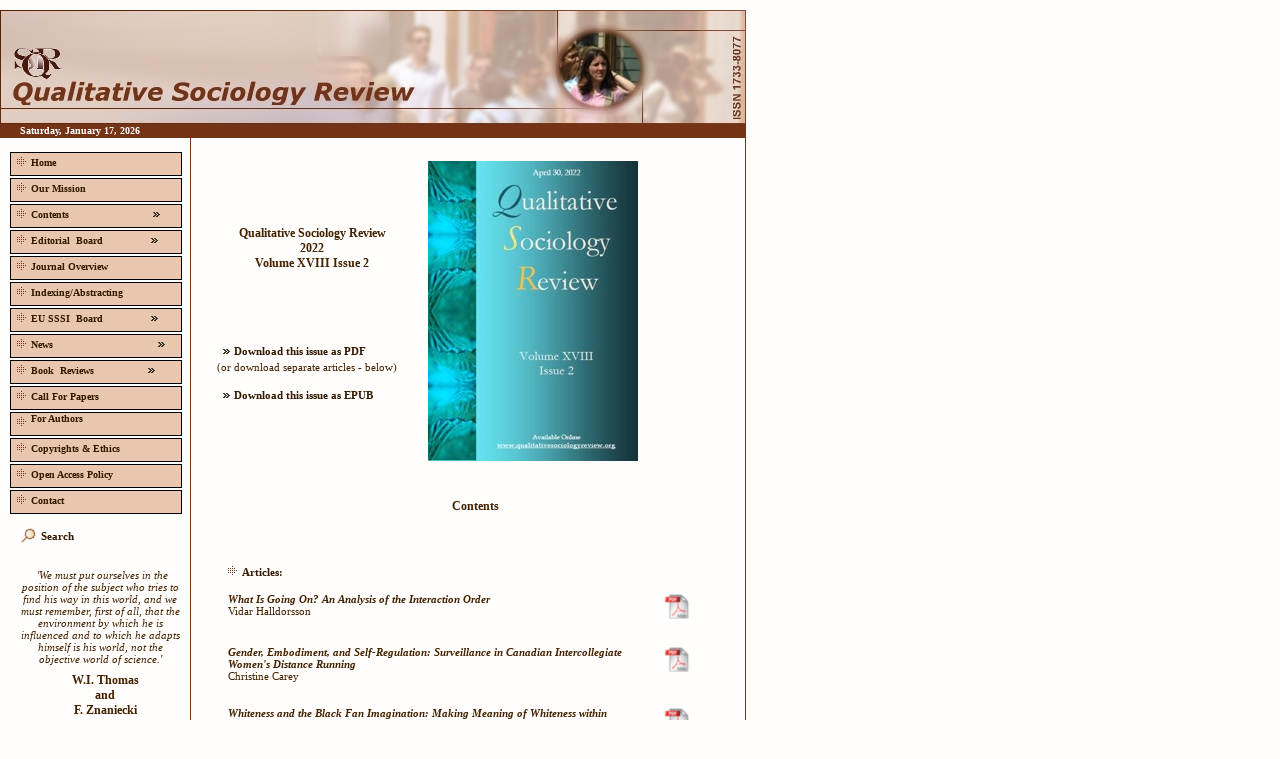

--- FILE ---
content_type: text/html
request_url: http://qualitativesociologyreview.org/ENG/volume61.php
body_size: 3805
content:
<!DOCTYPE HTML PUBLIC "-//W3C//DTD HTML 4.01 Transitional//EN" "http://www.w3.org/TR/html4/loose.dtd">
<HTML>
<head>
<TITLE>Qualitative Sociology Review </TITLE>
<meta http-equiv="Content-Type" content="text/html; charset=utf-8">
<META content="Qualitative sociology review - " name="description">
<META
	content="Qualitative Sociology Review, journal, Symbolic Interactionism, Grounded Theories, Social Worlds/Arenas Studies, Action Studies, Biographical Analysis, Conversation Analysis, Collaborative Social Research, Content Analysis,  Discourse Analysis, Deconstructivism, Ethnography,  Institutional Ethnography, Ethnoscience, Ethnomethodology, Evaluation Social Research, Hermeneutics, Holistic Ethnography, Phenomenology, Phenomenography, Narrative Studies, Naturalistic Studies, Social Anthropology, Qualitative Case Studies , qualitative orientations,  social science, perspectives,  investigation, interpretative paradigm ,empirical, theoretical , methodological  ,qualitative ,sociologists ,new interactional theories, sociological journal ,sociology,social processes"
	name="keywords">
<META content="ÂŠ Edyta Mianowska" name="copyright">
<LINK href="../bin/css/style.css" type="text/css" rel="stylesheet">
<LINK href="../bin/mx/logo.ico" rel="shortcut icon">
<script src="../bin/js/scripts.js" language="javascript"></script>
</HEAD>
<BODY bgColor="#FFFEFD" leftMargin="0" topMargin="0" marginheight="0"
	marginwidth="0" OnLoad="startList();">
<table cellpadding=0 cellspacing=0 border=0 bordercolor=#000000
	width=750>
	<tr height=10>
		<td colspan=5 width=750></td>
	</tr>
	<!--header-->
	        <tr>
       
        <td  height=114 colspan=6 > <a title="Qualitative Sociology Review" href="index_eng.php"> <img height=114  src="../bin/mx/header_eng.jpg" border=0></a></td>
 <td width=20></td>
        </tr>
        <tr width=760  bgcolor=#753215 height=14 valign="middle">
        <td  align=left   colspan=5 >
        <div class=white>
        <table width=100% cellpadding=0 cellspacing=0>
        <td align=left width=50%>Saturday, January 17, 2026</td>
        <td align=right width=50%></td>
        </tr>
        </table>
        </div>
        
  </td>
        </tr>
	<tr>
		<td><img src="../bin/mx/p.gif" width=10px></td>
		<td width=200 colspan=1 valign=top align=left><!-- Menu --> <table height=500 width=180 cellpadding=0 cellspacing=0 border=0>
	<tr valign=top>
		<td height=150>
		<ul id="nav">
			<br>
			<li><a href="index_eng.php" OnClick="this.blur()"><img
				valign=textmiddle id="nav" valign=textmiddle border=0
				src="../bin/mx/arrow_dotted_menu.gif">&nbsp;Home</a></li>
			<li><a href="mission_eng.php" OnClick="this.blur()"><img
				valign=textmiddle id="nav" border=0
				src="../bin/mx/arrow_dotted_menu.gif">&nbsp;Our Mission</a></li>

			<li><a href="current_eng.php" OnClick="this.blur()"><img
				valign=textmiddle id="nav" valign=textmiddle border=0
				src="../bin/mx/arrow_dotted_menu.gif">&nbsp;Contents&nbsp;&nbsp;&nbsp;&nbsp;&nbsp;&nbsp;&nbsp;
			&nbsp;&nbsp;&nbsp;&nbsp;&nbsp;&nbsp;&nbsp;&nbsp;&nbsp;&nbsp;&nbsp;&nbsp;&nbsp;&nbsp;&nbsp;&nbsp;&nbsp;&nbsp;<img
				border=0 valign=textmiddle height=7 src="../bin/mx/arrow_brown.gif"></a>
			<ul>
				<li><a OnClick="this.blur()" href="current_eng.php"><img
					valign=textmiddle id="nav" valign=textmiddle border=0
					src="../bin/mx/arrow_dotted_menu.gif">&nbsp;Current Volume</a></li>
				<li><a href="archive_eng.php" OnClick="this.blur()"><img
					valign=textmiddle id="nav" valign=textmiddle border=0
					src="../bin/mx/arrow_dotted_menu.gif">&nbsp;Index of Volumes</a></li>
				<li><a href="contributors_eng.php" OnClick="this.blur()"><img
					valign=textmiddle id="nav" valign=textmiddle border=0
					src="../bin/mx/arrow_dotted_menu.gif">&nbsp;Index of Authors</a></li>
			</ul>
			</li>
			
			<li><a href="staff_eng.php" OnClick="this.blur()"><img
				valign=textmiddle id="nav" valign=textmiddle border=0
				src="../bin/mx/arrow_dotted_menu.gif">&nbsp;Editorial
			&nbsp;Board&nbsp;&nbsp;&nbsp;&nbsp;&nbsp;&nbsp;&nbsp;&nbsp;&nbsp;&nbsp;&nbsp;&nbsp;&nbsp;
			<img border=0 valign=textmiddle height=7
				src="../bin/mx/arrow_brown.gif"></a>
			<ul>
				<li><a href="consulting_eng.php" OnClick="this.blur()"><img
					valign=textmiddle id="nav" valign=textmiddle border=0
					src="../bin/mx/arrow_dotted_menu.gif">&nbsp;Consulting Editors</a></li>
				<li><a href="staff_eng.php" OnClick="this.blur()"><img
					valign=textmiddle id="nav" valign=textmiddle border=0
					src="../bin/mx/arrow_dotted_menu.gif">&nbsp;Editorial Staff</a></li>
			</ul>
			</li>
			
			
			
			
			<li><a href="overview.php" OnClick="this.blur()"><img
				valign=textmiddle id="nav" valign=textmiddle border=0
				src="../bin/mx/arrow_dotted_menu.gif">&nbsp;Journal Overview</a>
			</li>
			<li><a href="indexing.php" OnClick="this.blur()"><img
				valign=textmiddle id="nav" valign=textmiddle border=0
				src="../bin/mx/arrow_dotted_menu.gif">&nbsp;Indexing/Abstracting</a>
			</li>
			
			
			
			
			<li><a href="eu_sssi.php" OnClick="this.blur()"><img
				valign=textmiddle id="nav" valign=textmiddle border=0
				src="../bin/mx/arrow_dotted_menu.gif">&nbsp;EU SSSI
			&nbsp;Board&nbsp;&nbsp;&nbsp;&nbsp;&nbsp;&nbsp;&nbsp;&nbsp;&nbsp;&nbsp;&nbsp;&nbsp;&nbsp;
			<img border=0 valign=textmiddle height=7
				src="../bin/mx/arrow_brown.gif"></a>
			<ul>
				<li><a href="eu_sssi_about.php" OnClick="this.blur()"><img
					valign=textmiddle id="nav" valign=textmiddle border=0
					src="../bin/mx/arrow_dotted_menu.gif">&nbsp;About EU SSSI</a></li>
				<li><a href="eu_sssi_conference2017.php" OnClick="this.blur()"><img
					valign=textmiddle id="nav" valign=textmiddle border=0
					src="../bin/mx/arrow_dotted_menu.gif">&nbsp;EU SSSI Conference 2017</a></li>
			</ul>
			</li>
			
			
			
			
			<li><a href="../ENG/news_eng.php" OnClick="this.blur()"><img
				valign=textmiddle id="nav" valign=textright border=0
				src="../bin/mx/arrow_dotted_menu.gif">&nbsp;News
			&nbsp;&nbsp;&nbsp;&nbsp;&nbsp;&nbsp;&nbsp;&nbsp&nbsp&nbsp;&nbsp;&nbsp;&nbsp;&nbsp&nbsp&nbsp;&nbsp;&nbsp;&nbsp;&nbsp&nbsp&nbsp;&nbsp;&nbsp;&nbsp;&nbsp&nbsp&nbsp;&nbsp;&nbsp;&nbsp;			<img border=0 valign=textmiddle height=7
				src="../bin/mx/arrow_brown.gif"></a>
			<ul>
			
			
			<li><a href="../ENG/journal_news_eng.php" OnClick="this.blur()"><img
					valign=textmiddle id="nav" valign=textmiddle border=0
					src="../bin/mx/arrow_dotted_menu.gif">&nbsp;Journal News</a></li>
				<li><a href="../ENG/ESA_RN20_News_eng.php" OnClick="this.blur()"><img
					valign=textmiddle id="nav" valign=textmiddle border=0
					src="../bin/mx/arrow_dotted_menu.gif">&nbsp;ESA RN20 News</a></li>
				<li><a href="../ENG/qualitatives_2017.php" OnClick="this.blur()"><img
					valign=textmiddle id="nav" valign=textmiddle border=0
					src="../bin/mx/arrow_dotted_menu.gif">&nbsp;Qualitatives 2017</a></li>	
					
				<li><a href="../ENG/award_strauss.php" OnClick="this.blur()"><img
					valign=textmiddle id="nav" valign=textmiddle border=0
					src="../bin/mx/arrow_dotted_menu.gif">&nbsp;A. Strauss Award</a></li>		
					
					 
					
			</ul>
			</li>
				<li><a href="books_pub_eng.php" OnClick="this.blur()"><img
				valign=textmiddle id="nav" valign=textmiddle border=0
				src="../bin/mx/arrow_dotted_menu.gif">&nbsp;Book
			&nbsp;Reviews&nbsp;&nbsp;&nbsp;&nbsp;&nbsp;&nbsp;&nbsp;&nbsp;&nbsp;&nbsp;&nbsp;&nbsp;&nbsp;&nbsp;&nbsp;
			<img border=0 valign=textmiddle height=7
				src="../bin/mx/arrow_brown.gif"></a>
			<ul>
				<li><a href="books_pub_eng.php" OnClick="this.blur()"><img
					valign=textmiddle id="nav" valign=textmiddle border=0
					src="../bin/mx/arrow_dotted_menu.gif">&nbsp;For Publishers</a></li>
				<li><a href="books_reader_eng.php" OnClick="this.blur()"><img
					valign=textmiddle id="nav" valign=textmiddle border=0
					src="../bin/mx/arrow_dotted_menu.gif">&nbsp;For Readers</a></li>
			</ul>
			</li>

			<li><a href="call.php" OnClick="this.blur()"><img valign=textmiddle
				id="nav" valign=textmiddle border=0
				src="../bin/mx/arrow_dotted_menu.gif">&nbsp;Call For Papers</a></li>

			<li><a href="authors_eng.php" OnClick="this.blur()"><img
				valign=middle valign=textmiddle border=0
				src="../bin/mx/arrow_dotted_menu.gif">&nbsp;For Authors</a></li>


			<li><a href="copyrights_eng.php" OnClick="this.blur()"><img
				valign=textmiddle id="nav" valign=textmiddle border=0
				src="../bin/mx/arrow_dotted_menu.gif">&nbsp;Copyrights & Ethics</a></li>
			
			<li><a href="open_access_policy.php" OnClick="this.blur()"><img
				valign=textmiddle id="nav" valign=textmiddle border=0
				src="../bin/mx/arrow_dotted_menu.gif">&nbsp;Open Access Policy</a></li>		
				
			<li><a href="contact_eng.php" OnClick="this.blur()"><img
				valign=textmiddle id="nav" valign=textmiddle border=0
				src="../bin/mx/arrow_dotted_menu.gif">&nbsp;Contact</a></li>
		</ul>
		</td>
	</tr>
	<tr>
		<td height="45" align=left valign=middle width=100%
			style="vertical-align:middle;padding-right:8px;padding-left:8px;"><a
			style="vertical-align:middle;" href="search.php"
			title="Search this site"><img style="vertical-align:middle;" border=0
			src="../bin/mx/search2.gif"></a>&nbsp;<a
			style="vertical-align:middle;" title="Search this site"
			href="search.php">Search</a></td>
	</tr>

	<tr>


		<td height="300" align=center valign=top width=170
			style="padding-right:8px;padding-left:8px;"><img
			src="../bin/mx/p.gif" width=2 height=20> <i>'We must put ourselves in
		the position of the subject who tries to find his way in this world,
		and we must remember, first of all, that the environment by which he
		is influenced and to which he adapts himself is his world, not the
		objective world of science.' </i>
		<h1>W.I. Thomas<br>
		and<br>
		F. Znaniecki</h1>

		</td>
	</tr>
</table>
		<!-- Menu  koniec--></td>
		<td width=1 bgcolor=#753215><img src="../bin/mx/p.gif" width="1px"></td>
		<td valign=top>
		<table width=554 cellpadding=0 cellspacing=0 border=0 class="content">
			<tr>
				<td colspan=3><img src="../bin/mx/p.gif" height="20px"></td>
			</tr>
			<tr class="content">
				<td><img src="../bin/mx/p.gif" width=20></td>
				<td><!-- Tresc strony-->


				<table>
					<tr>
						<td>
						<h1 align="center">Qualitative Sociology Review <br>
						2022 <br>
						Volume XVIII Issue 2<br>
						<br>
						<i style="font-size: 11px; font-weight: normal;"><br>
						</i></h1>
						<br>
						<br>
						<br>
						<table align="left">
							<tr style="vertical-align: middle;">
								<td style="vertical-align: middle;"><a
									href="./Volume61/QSR_18_2.pdf" target=_blank
									title="Download the whole issue as a single PDF file."><img
									src="../bin/mx/arrow_brown.gif" border=0>Download this issue as PDF</a></td>
								
							</tr>
							<tr>
								<td colspan=2>(or download separate articles - below)<br>&nbsp; </td>
							</tr>
							<tr style="vertical-align: middle;">
								<td style="vertical-align: middle;"><a
									href="./Volume61/QSR_18_2.epub" target=_blank
									title="Download the whole issue as epub."><img
									src="../bin/mx/arrow_brown.gif" border=0>Download this issue as EPUB</a></td>
							</tr>
							
							
							
						</table>
						<br>
						</td>
						<td><img src="../bin/mx/p.gif" width="20px"></td>
						<td><a href="./Volume61/QSR_18_2.pdf" target=_blank
							title="Download/Read the whole issue as a single PDF file."><img
							src="./Volume61/cover_vol61.jpg" border=0></a></td>

					</tr>
				</table>


				<br>
				<h1 align="center"><br>
				Contents<br><br>
				</h1>
				<br>
				
				<table style="width: 100%;">

				
														
							
					
					<tr>
						<td colspan=2>
						<p><img src="../bin/mx/arrow_dotted.gif" border=0> <b>Articles:</b>
						</p>
						</td>
					</tr>
				
					
				
					<tr style="vertical-align: top;">
						<td style="width: 80%; vertical-align: top; padding-left: 15px;"><i><b>
						<i>What Is Going On? </i>An Analysis of the Interaction Order
						</i></b></a>
						<br>
						Vidar Halldorsson</td>
						<td style="vertical-align: top;">
						<center><a href="./Volume61/QSR_18_2_Halldorsson.pdf" target=_blank
							title="Download/Read this article as a PDF file."><img
							src="./bin/mx/pdf.png" border=0
							style="height: 28px; width: 26px;"></a></center>
						</td>
					</tr>
					
					
					
					
					<tr>
						<td colspan=2><img src="../bin/mx/p.gif" height="17px"></td>
					</tr>
					
					<tr style="vertical-align: top;">
						<td style="width: 80%; vertical-align: top; padding-left: 15px;"><i><b>
						Gender, Embodiment, and Self-Regulation: Surveillance in Canadian Intercollegiate Women's Distance Running 
						</i></b></a>
						<br>
						Christine Carey  </td>
						<td style="vertical-align: top;">
						<center><a href="./Volume61/QSR_18_2_Carey.pdf" target=_blank
							title="Download/Read this article as a PDF file."><img
							src="./bin/mx/pdf.png" border=0
							style="height: 28px; width: 26px;"></a></center>
						</td>
					</tr>
					<tr>
						<td colspan=2><img src="../bin/mx/p.gif" height="17px"></td>
					</tr>
					
					
					
				 				
					<tr style="vertical-align: top;">
						<td style="width: 80%; vertical-align: top; padding-left: 15px;"><i><b>
						Whiteness and the Black Fan Imagination: Making Meaning of Whiteness within the Geographies of NASCAR
						</i></b></a>
						<br>
						Joshua D. Vadeboncoeur </td>
						<td style="vertical-align: top;">
						<center><a href="./Volume61/QSR_18_2_Vadeboncoeur.pdf" target=_blank
							title="Download/Read this article as a PDF file."><img
							src="./bin/mx/pdf.png" border=0
							style="height: 28px; width: 26px;"></a></center>
						</td>
					</tr>
					<tr>
						<td colspan=2><img src="../bin/mx/p.gif" height="17px"></td>
					</tr>
	
					
	
					
		
					<tr style="vertical-align: top;">
						<td style="width: 80%; vertical-align: top; padding-left: 15px;"><i><b>
						Alfred Schütz Revisited: Social Exclusion of Refugees in Brandenburg
						</i></b></a> <br>
						Ingmar Zalewski 
						</td>
						<td style="vertical-align: top;">
						<center><a href="./Volume61/QSR_18_2_Zalewski.pdf" target=_blank
							title="Download/Read this article as a PDF file."><img
							src="./bin/mx/pdf.png" border=0
							style="height: 28px; width: 26px;"></a></center>
						</td>
					</tr>
					<tr>
						<td colspan=2><img src="../bin/mx/p.gif" height="17px"></td>
					</tr>
					
					<tr style="vertical-align: top;">
						<td style="width: 80%; vertical-align: top; padding-left: 15px;"><i><b>
						Biographical Work as a Mechanism of Dealing with Precarity and Precariousness 
						</i></b></a> <br>
						Jacek Burski, Adam Mrozowicki, Aleksandra Drabina-Różewicz, Agata Krasowska 
						</td>
						<td style="vertical-align: top;">
						<center><a href="./Volume61/QSR_18_2_Burski_Mrozowicki_Drabina-Rozewicz_Krasowska.pdf" target=_blank
							title="Download/Read this article as a PDF file."><img
							src="./bin/mx/pdf.png" border=0
							style="height: 28px; width: 26px;"></a></center>
						</td>
					</tr>
					<tr>
						<td colspan=2><img src="../bin/mx/p.gif" height="17px"></td>
					</tr>
				
					<tr style="vertical-align: top;">
						<td style="width: 80%; vertical-align: top; padding-left: 15px;"><i><b>
						Parental Technology Governance: Teenagers’ Understandings and Responses to Parental Digital Mediation 
						</i></b></a> <br>
						Michael Adorjan, Rosemary Ricciardelli, Tina Saleh</td>
						<td style="vertical-align: top;">
						<center><a href="./Volume61/QSR_18_2_Adorjan_Ricciardelli_Saleh.pdf" target=_blank
							title="Download/Read this article as a PDF file."><img
							src="./bin/mx/pdf.png" border=0
							style="height: 28px; width: 26px;"></a></center>
						</td>
					</tr>
					<tr>
						<td colspan=2><img src="../bin/mx/p.gif" height="17px"></td>
					</tr>
					

					

				</table>
				<br>
				
				
				
				
				<br>


				<p>To be able to read the issue/articles (pdf-files), you need the <a
					href="http://www.adobe.com/products/acrobat/readstep2.html"
					target=_blank>Acrobat Reader</a> which can be downloaded for free.</p>
				<!-- koneic Tresc strony--></td>
				<td><img src="../bin/mx/p.gif" width="15px"></td>
			</tr>
			<tr>
				<td colspan=2><img src="../bin/mx/p.gif" height="20px"></td>
			</tr>
		</table>


		</td>
		<td width=1 bgcolor=#753215><img src="../bin/mx/p.gif" width="1px"></td>
		<td width=20><img src="../bin/mx/p.gif" width="20px"></td>
	</tr>
	<tr bgcolor=#753215 height=1>
		<td colspan=5><img src="../bin/mx/p.gif" height=1 width="15px"></td>
	</tr>
	<tr height=40>
		<td colspan=5><!-- footer--> <table cellpadding=0 cellspacing=0 border=0 height=50>
        <tr>
        <td width=180 style="padding-left:10px"><img valign=textmiddle height=7 src="../bin/mx/arrow_brown.gif">
        <a class="small" OnClick="this.blur()" title="Legal statement." href="legal_eng.php">Legal statement</a>
        <br><img valign=textmiddle height=7 src="../bin/mx/arrow_brown.gif">
        <a class="small" OnClick="this.blur()"  href="mailto:office@qualitativesociologyreview.org" title="Online Editor">Online Editor</a>
        </td>
        <td colspan=4 width=600   valign=middle align=center rowspan=2><p>© Qualitative Sociology Review 2005-2025
		<br>ISSN 1733-8077, e-ISSN 1733-8077
		</p></td>
        </tr>
        </table>
        </td>
        <td width=20></td>
        </tr>
        </table>
 <!-- footer-->

</body>
</html>


--- FILE ---
content_type: text/css
request_url: http://qualitativesociologyreview.org/bin/css/style.css
body_size: 693
content:
body {font-size:11px;  font-family:verdana; color:#462300 ;}
h1 {font-size:12px; font-weight:bold; font-family:verdana; color:#462300 ;margin-left:10px}
h2 {font-size:11px; font-weight:bold; font-family:verdana; color:#462300 ;margin-left:10px}
p{font-size:11px; font-weight:normal; font-family:verdana; color:#331A00 ;margin-left:10px}
td.normal {font-size:11px; font-weight:normal; font-family:verdana; color:#331A00 ;margin-left:10px}
.text{font-size:11px; font-weight:normal; font-family:verdana; color:#331A00 ;margin-left:10px}

a,a:active,a:visited{font-size:11px; font-weight:bolder; text-decoration:none;font-family:verdana; color:#331A00 ;}
a:hover{font-size:11px; font-weight:bolder; font-family:verdana;text-decoration:underline; color:#D08A3C}
.white {margin-left:20px;font-size:10px;font-weight:bolder; text-decoration:none;font-family:verdana; color:#ffffff}
a.bialy,a.bialy:active,a.bialy:visited{margin-right:10px;font-size:10px;font-weight:bolder; text-decoration:none;font-family:verdana; color:#ffffff }
a.bialy:hover{font-size:10px; font-weight:bolder; font-family:verdana;text-decoration:underline; color:#D08A3C}
a.small,a.small:active,a.small:visited{font-size:10px; font-weight:bolder; text-decoration:none;font-family:verdana; color:#331A00 ;}
a.small:hover{font-size:10px; font-weight:bolder; font-family:verdana;text-decoration:underline; color:#D08A3C}

li.normal{font-size:11px; font-weight:normal; font-family:verdana; color:#331A00 ;margin-left:10px;
height:auto;
  margin:0px 0px 0px 0px;
  position: relative;
border: none;
background: #FFFEFD;
text-decoration: none;
width:auto;
float:none;
}
li.normal{font-size:11px; font-weight:normal; font-family:verdana; color:#331A00 ;margin-left:10px;
height:auto;
  margin:0px 0px 0px 0px;
  position: relative;
border: none;
background: #FFFEFD;
text-decoration: none;
width:auto;
float:none;
}

ol.normal{font-size:10px; font-weight:normal; font-family:verdana; color:#331A00 ;margin-left:10px}

ol.normal_alfa{font-size:10px; font-weight:normal; font-family:verdana; color:#331A00 ;margin-left:10px;  list-style-type: lower-alpha; }


ul {
margin:0px;
  padding: 0px ;
  list-style: none;


  }
ul.normal {
list-style-type:square;
margin:20px;
font-size:11px; font-weight:normal; font-family:verdana; color:#331A00 ;
left:25px;position: relative;

}

li {
  height:22px;
  margin:2px 0px 0px 0px;
  position: relative;
border: 1px solid #000000;
background: #E8C7AE;
text-decoration: none;
width:170px;
float:left;

  }
  li ul {
  display: none;
  position: absolute; 

  z-index:100;
  top: 1px;
  left: 135px;  text-decoration: none;

width:170px
  }

li:hover ul, li.over ul{ display: block;  }
li.over {z-index:10000;}


#nav a{font-size:10px;padding-left:2px;    font-weight:bolder; font-family:verdana;text-decoration:none; color:#331A00; width=170px;height:100%;display:block;text-intend:10px;}
#nav a:hover{background-color:#753215;color:#ffffff;text-decoration:none;}
